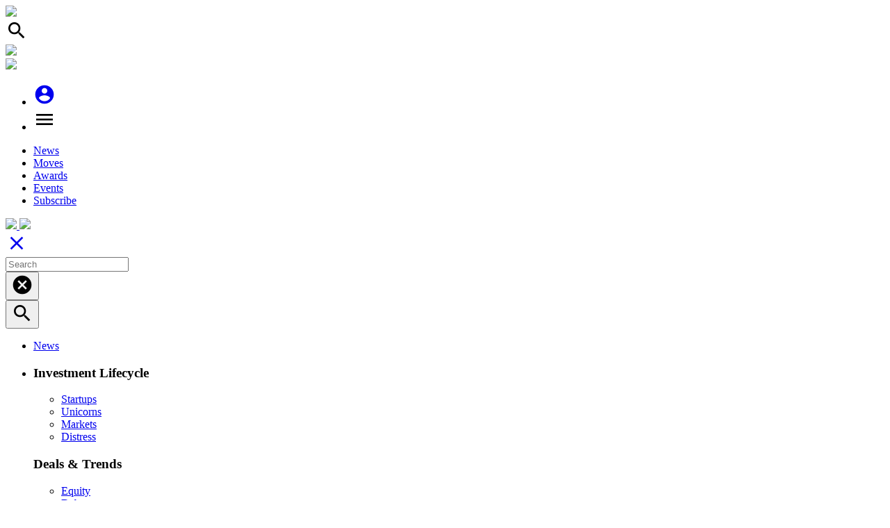

--- FILE ---
content_type: text/plain; charset=utf-8
request_url: https://events.getsitectrl.com/api/v1/events?query=returnUrl%3D%252Farticle%252Fprivate-equity-firm-attracts-india-bpo-specialist%252F37537
body_size: 556
content:
{"id":"66d03ba16c34ca51","user_id":"66d03ba16c3d0979","time":1766320932272,"token":"1766320932.65e4df790ce0ee708b50869306581efb.5922526af27b5c7682b0abd7c71a62b7","geo":{"ip":"3.134.81.76","geopath":"147015:147763:220321:","geoname_id":4509177,"longitude":-83.0061,"latitude":39.9625,"postal_code":"43215","city":"Columbus","region":"Ohio","state_code":"OH","country":"United States","country_code":"US","timezone":"America/New_York"},"ua":{"platform":"Desktop","os":"Mac OS","os_family":"Mac OS X","os_version":"10.15.7","browser":"Other","browser_family":"ClaudeBot","browser_version":"1.0","device":"Spider","device_brand":"Spider","device_model":"Desktop"},"utm":{}}